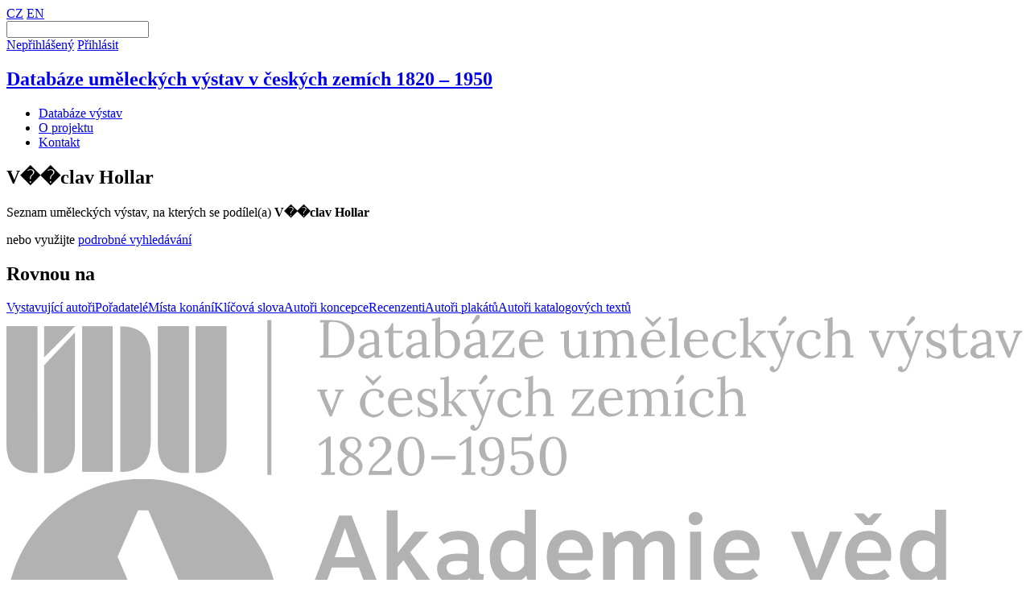

--- FILE ---
content_type: text/html; charset=UTF-8
request_url: https://databazevystav.udu.cas.cz/cz/person?db=umelci&searchsurname=Hollar&searchname=V%EF%BF%BD%EF%BF%BDclav
body_size: 2316
content:
<!DOCTYPE HTML>
<html lang="cs">
<head>
<meta charset="utf-8">
<meta name="viewport" content="width=device-width; initial-scale=1.0; maximum-scale=1.0; user-scalable=1;" />
<title>Databáze uměleckých výstav v českých zemích 1820 – 1950</title>

<meta name="description" content="Databáze uměleckých výstav v českých zemích 1820 – 1950"  /> 
<meta name="keywords" content="Databáze uměleckých výstav v českých zemích 1820 – 1950"  /> 

<meta property="og:title" content="Databáze uměleckých výstav v českých zemích 1820 – 1950" /> 
<meta property="og:url" content="http://databazevystav.udu.cas.cz/cz/person" /> 
<meta property='og:description' content='Databáze uměleckých výstav v českých zemích 1820 – 1950' />
<meta property='og:image' content='/face.jpg' /> <meta name="author" content="Databáze uměleckých výstav v českých zemích 1820 – 1950" />
<meta name="robots" content="index,follow" />
<link rel="icon" href="/favicon32x32.png" sizes="32x32" />
<link rel="icon" href="/favicon192x192.png" sizes="192x192" />
<link rel="apple-touch-icon-precomposed" href="/favicon180x180.png" />
<meta name="msapplication-TileImage" content="/favicon270x270.png" />

<script src="https://code.jquery.com/jquery-1.11.1.js"></script>
 

<link rel="stylesheet" type="text/css" href="/css/screen.css?1769772427" />

<link href="https://fonts.googleapis.com/css2?family=DM+Sans:wght@400;500;700&display=swap&subset=latin-ext" rel="stylesheet" /> 
<link href="https://fonts.googleapis.com/css2?family=Lora:wght@400;700&display=swap&subset=latin-ext" rel="stylesheet" /> 

<link type="text/css" rel="stylesheet" href="/lightgallery/lightgallery.css" /> 
<script type='text/javascript' src="/lightgallery/lightgallery.min.js"></script>
<script type='text/javascript' src="/lightgallery/lg-pager.min.js"></script>
<script type='text/javascript' src="https://cdnjs.cloudflare.com/ajax/libs/jquery-mousewheel/3.1.13/jquery.mousewheel.min.js"></script>


<script type='text/javascript' src='/js/site.js?1769772427'></script>
</head>


<body class='languagecz'>
<section class='header'><div class='header0'>
<div class='header1'>

<a href='/cz/search' class='searchbuttmobile'></a>

<div class='headerlanguage'><a href='/cz/person?db=umelci&searchsurname=Hollar&searchname=V��clav&' class='menus'>CZ<span></span></a>
<a href='/en/person?db=umelci&searchsurname=Hollar&searchname=V��clav&'>EN<span></span></a></div>

<form class='headersearch' id='search' action='/cz/search' method='get'>
<input type='text' class='headersearch1' name='searchtext' required='required' />
<input type='hidden' name='db' value='' />
<a href='#search' class='headersearch2'></a>
</form>

<div class='headerclient'><a href='#top' class='headerclient1'>Nepřihlášený</a>
<a href='#login' class='headerclient2 showhide'>Přihlásit</a>

</div>

<div class='clear'></div>
</div>

<h1 class='logo'><a href='/'><strong>Databáze uměleckých výstav v českých zemích 1820 – 1950</strong></a></h1>
<a href='#menu' class='menubutt'></a><ul class='menu' id='menu'><li><a href='/' target='_top' id='menu2' class=' ' >Databáze výstav<span></span></a></li>
<li><a href='/cz/o-projektu' target='_top' id='menu3' class=' ' >O projektu<span></span></a></li>
<li><a href='/cz/kontakt' target='_top' id='menu4' class=' ' >Kontakt<span></span></a></li>
</ul><div class='clear'></div>
</div>
</section>

<!-- 0 -->

<section class='artists artistsperson'>
<div class='artists0'><h2>V��clav Hollar</h2><p>Seznam uměleckých výstav, na kterých se podílel(a) <strong>V��clav Hollar</strong> </p>
<div class='artists2'>nebo využijte <a href='/cz/search'>podrobné vyhledávání</a></div>
<a href='/cz/search' class='dbsearch'></a></section>
<section class='shortlink'>
<h2>Rovnou na</h2>

<div class='shortlink0'><a href='/cz/databaze-vystav/seznam-vystavujicich-umelcu'>Vystavující autoři</a><a href='/cz/databaze-vystav/seznam-poradatelu'>Pořadatelé</a><a href='/cz/databaze-vystav/seznam-mist-konani'>Místa konání</a><a href='/cz/databaze-vystav/seznam-klicovych-slov'>Klíčová slova</a><a href='/cz/databaze-vystav/seznam-autoru-koncepce'>Autoři koncepce</a><a href='/cz/databaze-vystav/seznam-recenzentu'>Recenzenti</a><a href='/cz/databaze-vystav/seznam-autoru-plakatu'>Autoři plakátů</a><a href='/cz/databaze-vystav/seznam-autoru-katalogoveho-textu'>Autoři katalogových textů</a></div>

</section> <section class='footer'>
<div class='footer0'>
<div class='footer1'>
<div class='footer11'><img src='/img/logo-footer-cz.svg' alt='Databáze uměleckých výstav v českých zemích 1820 – 1950' /></div>
<div class='footer12'><img src='/img/logo-av21.svg' alt='Strategie AV21' /></div>
<div class='footer13'><img src='/img/logo-ng-cz.svg' alt='Národní galerie Praha' /></div>
<div class='footer14'><img src='/img/logo-mk-cz.svg' alt='Ministerstvo kultury ČR' /></div>
<div class='clear'></div>
<div class='footer14'><img src='/img/logo-npo.svg' alt='Národní plán obnovy' /></div>
<div class='footer14'><img src='/img/logo-ng-eu.svg' alt='Financováno EU' /></div>
<div class='footer15'><img src='/img/logo-mg.svg' alt='Moravská galerie' /></div>
<div class='clear'></div>
</div>



<div class='footer3'>
<p></p>
</div>

<div class='footer4'>
<p><a href='/cz/napoveda'>Nápověda</a>
<a href='/cz/ochrana-osobnich-udaju'>Ochrana osobních údajů</a>
<a href='mailto:machalikova@udu.cas.cz'>Nahlásit chybu</a></p>



<div class='soc'>
<a href='https://twitter.com/' class='soc-tw' target='_blank'></a>
<a href='https://www.instagram.com/' class='soc-ins' target='_blank'></a>
<a href='https://www.facebook.com/' class='soc-fb' target='_blank'></a>
</div>
</div>


<div class='footer2'>
<p>
<a href='/'>Databáze výstav</a><br />
<a href='/cz/o-projektu'>O projektu</a><br />
<a href='/cz/kontakt'>Kontakt</a></p>
</div>


<div class='footer5'>
<div class='footer52'>
© 2022 Ústav dějin umění Akademie věd České republiky, v. v. i. a Strategie AV21</div>
<div class='footer51'>
Design: <a href='https://www.colmo.cz/' target='_blank'>Colmo</a> | Code: <a href='https://www.duclair.org/' target='_blank'>DuCLAIR</a></div>
<div class='clear'></div>
</div>

</div>
</section><div class='popuplogin' id='login'>
<div class='popuploginbgr'></div>
<form action='/script/client_login_ins.php' method='post' class='popuplogincontent'>
<strong>Přihlásit</strong>
<p>Informace o&nbsp;tom, kdo je správcem uživatelských účtů a&nbsp;na koho se obrátit když bude problém.</p>
<label for='login'>Uživatelské jméno</label>
<input type='text' id='login' name='login' required='required' class='popuplogin1' />
<label for='pass'>Heslo</label>
<input type='password' id='pass' name='heslo'  required='required' class='popuplogin1' />
<input type='submit' value='Login' class='popuplogin2' />
<br /><a href='/cz/client'>Zapomenuté heslo</a>
</form>
</div>
</div></body>
</html>



--- FILE ---
content_type: image/svg+xml
request_url: https://databazevystav.udu.cas.cz/img/logo-av21.svg
body_size: 11045
content:
<?xml version="1.0" encoding="utf-8"?>
<!-- Generator: Adobe Illustrator 27.0.0, SVG Export Plug-In . SVG Version: 6.00 Build 0)  -->
<svg version="1.1" id="Vrstva_1" xmlns="http://www.w3.org/2000/svg" xmlns:xlink="http://www.w3.org/1999/xlink" x="0px" y="0px"
	 viewBox="0 0 139.1 78.3" style="enable-background:new 0 0 139.1 78.3;" xml:space="preserve">
<style type="text/css">
	.st0{fill:#B2B2B2;}
</style>
<g id="Group_2283" transform="translate(-217 48.665)">
	<g id="Group_2270" transform="translate(460 105)">
		<path id="Path_4212" class="st0" d="M-224.4-153.7c-10.3,0-18.6,8.3-18.6,18.6l0,0c0,10.3,8.3,18.6,18.6,18.6l0,0
			c10.3,0,18.6-8.3,18.6-18.6l0,0C-205.8-145.3-214.1-153.7-224.4-153.7L-224.4-153.7z M-230.2-126.8v1.2h-7.6v-1.2h3l3-6.8h4.6
			l0.6,1.3h-4.3l-2.4,5.5H-230.2z M-224.4-125.6v-1.2h3.6l-7-16.3l2.8-6.3h1.4l9.8,22.6h3v1.2H-224.4z"/>
		<path id="Path_4213" class="st0" d="M-196.7-147l-1.4,4h2.8L-196.7-147L-196.7-147z M-198.5-141.6l-0.7,1.9h-1.7l3.4-9h1.7l3.5,9
			h-1.8l-0.7-1.9H-198.5z"/>
		<path id="Path_4214" class="st0" d="M-188.7-142.6l-0.8,0.9v2h-1.5v-9.7h1.5v5.8l2.3-2.9h1.9l-2.5,2.8l2.9,4h-1.9L-188.7-142.6
			L-188.7-142.6z"/>
		<path id="Path_4215" class="st0" d="M-180-142.4c-0.4-0.1-0.9-0.1-1.4-0.1c-0.8,0-1.4,0.2-1.4,0.9s0.6,1,1.2,1
			c0.6,0,1.2-0.3,1.6-0.8L-180-142.4L-180-142.4z M-183.9-145.7c0.8-0.6,1.7-0.9,2.7-0.9c1.9,0,2.8,0.8,2.8,2.5v2.9
			c0,0.3,0.1,0.5,0.4,0.5h0.3l-0.1,1c-0.2,0.1-0.5,0.2-0.8,0.2c-0.5,0.1-0.9-0.3-1.1-0.7c-0.5,0.6-1.3,0.9-2,0.8
			c-1.3,0-2.4-0.6-2.4-2.1c0-1.4,1.2-2,2.7-2c0.5,0,1,0,1.5,0.1v-0.7c0-1-0.5-1.3-1.4-1.3c-0.7,0-1.4,0.2-1.9,0.6L-183.9-145.7
			L-183.9-145.7z"/>
		<path id="Path_4216" class="st0" d="M-172.2-144.6c-0.4-0.5-0.9-0.7-1.5-0.7c-0.9,0-1.7,0.7-1.7,2.1s0.9,2.2,1.7,2.2
			c0.6,0,1.2-0.3,1.5-0.9V-144.6L-172.2-144.6z M-171.7-139.7l-0.2-0.8l0,0c-0.5,0.6-1.2,1-2,1c-1.4,0-3-1-3-3.6
			c0-2.4,1.5-3.6,3-3.6c0.7,0,1.3,0.2,1.8,0.6v-3.4h1.5v9.7h-1.1V-139.7z"/>
		<path id="Path_4217" class="st0" d="M-164.2-143.6c0-1.1-0.6-1.8-1.6-1.8s-1.6,0.6-1.7,1.8H-164.2z M-163-140.5
			c-0.8,0.6-1.8,1-2.8,0.9c-1.8,0-3.3-1.1-3.3-3.5c0-2.2,1.3-3.6,3.2-3.6c1.7-0.1,3,1.3,3.1,2.9c0,0.1,0,0.2,0,0.3
			c0,0.3,0,0.6-0.1,0.9h-4.6c0,1,0.8,1.8,1.8,1.8h0.1c0.7,0,1.4-0.2,1.9-0.7L-163-140.5L-163-140.5z"/>
		<path id="Path_4218" class="st0" d="M-159.9-145.5c0.4-0.7,1.2-1.1,2-1.1c0.9-0.1,1.6,0.4,1.9,1.2c0.5-0.8,1.3-1.2,2.2-1.2
			c1.1-0.1,2.1,0.8,2.2,1.9c0,0.1,0,0.3,0,0.4v4.6h-1.6v-4.4c0-0.7-0.3-1.1-1-1.1s-1.3,0.5-1.5,1.1v4.5h-1.6v-4.5
			c0-0.8-0.5-1.1-1-1.1c-0.7,0-1.3,0.5-1.5,1.1v4.5h-1.6v-6.8h1.2L-159.9-145.5L-159.9-145.5z"/>
		<path id="Path_4219" class="st0" d="M-149.5-139.7v-6.8h1.5v6.8H-149.5z M-147.8-148.3c0,0.5-0.4,0.9-0.9,0.9h-0.1
			c-0.5,0-0.9-0.3-0.9-0.8v-0.1c0-0.5,0.4-0.9,0.8-0.9h0.1c0.5,0,0.9,0.3,1,0.8C-147.8-148.4-147.8-148.3-147.8-148.3z"/>
		<path id="Path_4220" class="st0" d="M-141.4-143.6c0-1.1-0.6-1.8-1.6-1.8s-1.6,0.6-1.7,1.8H-141.4z M-140.2-140.5
			c-0.8,0.6-1.8,1-2.8,0.9c-1.8,0-3.3-1.1-3.3-3.5c0-2.2,1.3-3.6,3.2-3.6c1.7-0.1,3,1.2,3.1,2.9c0,0.1,0,0.2,0,0.3
			c0,0.3,0,0.6-0.1,0.9h-4.6c0,1,0.8,1.8,1.8,1.8h0.1c0.7,0,1.4-0.2,1.9-0.7L-140.2-140.5L-140.2-140.5z"/>
		<path id="Path_4221" class="st0" d="M-131.6-139.7h-1.4l-2.7-6.8h1.7l1.8,5.1l1.8-5.1h1.7L-131.6-139.7L-131.6-139.7z"/>
		<path id="Path_4222" class="st0" d="M-123.4-143.6c0-1.1-0.6-1.8-1.6-1.8s-1.6,0.6-1.7,1.8H-123.4z M-127.1-149h1.3l0.7,0.7
			l0.7-0.7h1.2l-1.4,1.6h-1L-127.1-149L-127.1-149z M-122.2-140.4c-0.8,0.6-1.8,1-2.8,0.9c-1.8,0-3.3-1.1-3.3-3.5
			c0-2.2,1.3-3.6,3.2-3.6c1.7-0.1,3,1.3,3.1,2.9c0,0.1,0,0.2,0,0.3c0,0.3,0,0.6-0.1,0.9h-4.6c0,1,0.8,1.8,1.8,1.8h0.1
			c0.7,0,1.4-0.2,1.9-0.7L-122.2-140.4L-122.2-140.4z"/>
		<path id="Path_4223" class="st0" d="M-116-144.6c-0.4-0.5-0.9-0.7-1.5-0.7c-0.9,0-1.7,0.7-1.7,2.1s0.9,2.2,1.7,2.2
			c0.6,0,1.2-0.3,1.5-0.9V-144.6L-116-144.6z M-115.6-139.7l-0.2-0.8l0,0c-0.5,0.6-1.2,1-2,1c-1.4,0-3-1-3-3.6c0-2.4,1.5-3.6,3-3.6
			c0.7,0,1.3,0.2,1.8,0.6v-3.4h1.5v9.7h-1.1C-115.6-139.8-115.6-139.7-115.6-139.7z"/>
		<path id="Path_4224" class="st0" d="M-198.6-137.3h1.3l0.7,0.7l0.7-0.7h1.2l-1.4,1.6h-1L-198.6-137.3L-198.6-137.3z M-193.4-126.5
			c-0.9,0.8-2,1.2-3.2,1.1c-2.3,0-4.3-1.5-4.3-4.7c0-3.2,2-4.7,4.4-4.7c1,0,2.1,0.3,2.9,0.8l-0.8,1.3c-0.6-0.4-1.4-0.6-2.2-0.6
			c-1.5,0-2.7,1-2.7,3.2c0,2.3,1.3,3.2,2.7,3.2c0.8,0,1.6-0.3,2.3-0.8L-193.4-126.5L-193.4-126.5z"/>
		<path id="Path_4225" class="st0" d="M-187.9-129.5c0-1.1-0.6-1.8-1.6-1.8s-1.6,0.6-1.7,1.8H-187.9z M-186.7-126.3
			c-0.8,0.6-1.8,1-2.8,0.9c-1.8,0-3.3-1.1-3.3-3.5c0-2.2,1.3-3.6,3.2-3.6c1.7-0.1,3,1.2,3.1,2.9c0,0.1,0,0.2,0,0.3
			c0,0.3,0,0.6-0.1,0.9h-4.6c0,1,0.8,1.8,1.8,1.8h0.1c0.7,0,1.4-0.2,1.9-0.7L-186.7-126.3L-186.7-126.3z"/>
		<path id="Path_4226" class="st0" d="M-184.8-127.3c0.6,0.4,1.2,0.6,1.9,0.6c0.9,0,1.3-0.3,1.3-0.8c0-0.6-0.7-0.7-1.7-1
			c-1.1-0.4-1.8-0.9-1.8-2c0-1.3,1.1-2,2.6-2c0.8,0,1.7,0.2,2.3,0.7l-0.5,1.1c-0.5-0.3-1.2-0.5-1.8-0.5c-0.7,0-1.1,0.3-1.1,0.7
			c0,0.6,0.6,0.7,1.5,1c1.1,0.3,2.1,0.8,2.1,2c0,1.4-1.1,2.2-2.8,2.2c-0.9,0-1.7-0.2-2.4-0.7L-184.8-127.3L-184.8-127.3z"/>
		<path id="Path_4227" class="st0" d="M-176.4-128.4l-0.8,0.9v2h-1.5v-9.7h1.5v5.8l2.3-2.9h1.9l-2.5,2.8l2.9,4h-1.9L-176.4-128.4
			L-176.4-128.4z"/>
		<path id="Path_4228" class="st0" d="M-169.6-133.2l0.9-1.7h1.8l-1.7,1.7H-169.6z M-167.3-129.5c0-1.1-0.6-1.8-1.6-1.8
			s-1.6,0.6-1.7,1.8H-167.3z M-166.1-126.3c-0.8,0.6-1.8,1-2.8,0.9c-1.8,0-3.3-1.1-3.3-3.5c0-2.2,1.3-3.6,3.2-3.6
			c1.7-0.1,3,1.2,3.1,2.9c0,0.1,0,0.2,0,0.3c0,0.3,0,0.6-0.1,0.9h-4.6c0,1,0.8,1.8,1.8,1.8h0.1c0.7,0,1.4-0.2,1.9-0.7L-166.1-126.3
			L-166.1-126.3z"/>
		<path id="Path_4229" class="st0" d="M-159.3-131.3c0.3-0.7,1-1.2,1.8-1.2c0.3,0,0.6,0.1,0.9,0.2l-0.3,1.4
			c-0.2-0.1-0.5-0.1-0.7-0.2c-0.7,0-1.2,0.4-1.6,1.4v4.1h-1.6v-6.8h1.2L-159.3-131.3L-159.3-131.3z"/>
		<path id="Path_4230" class="st0" d="M-151.1-129.5c0-1.1-0.6-1.8-1.6-1.8s-1.6,0.6-1.7,1.8H-151.1z M-149.9-126.3
			c-0.8,0.6-1.8,1-2.8,0.9c-1.8,0-3.3-1.1-3.3-3.5c0-2.2,1.3-3.6,3.2-3.6c1.7-0.1,3,1.3,3.1,2.9c0,0.1,0,0.2,0,0.3
			c0,0.3,0,0.6-0.1,0.9h-4.6c0,1,0.8,1.8,1.8,1.8h0.1c0.7,0,1.4-0.2,1.9-0.7L-149.9-126.3L-149.9-126.3z"/>
		<path id="Path_4231" class="st0" d="M-146.6-127.1c0.4,0.3,0.8,0.4,1.3,0.4c1,0,1.9-0.8,1.9-2.3s-0.7-2.1-1.6-2.1
			c-0.7,0-1.3,0.4-1.5,1L-146.6-127.1L-146.6-127.1z M-146.8-131.4c0.5-0.7,1.2-1.1,2.1-1.1c1.5,0,2.8,1.1,2.8,3.4
			c0,2.4-1.4,3.8-3.2,3.8c-0.5,0-1.1-0.1-1.5-0.4v2.8h-1.5v-9.4h1.1L-146.8-131.4L-146.8-131.4z"/>
		<path id="Path_4232" class="st0" d="M-134.5-125.6h-1.1l-0.3-0.9c-0.5,0.7-1.3,1.1-2.2,1.1c-1.2,0.1-2.2-0.8-2.3-2
			c0-0.1,0-0.3,0-0.4v-4.5h1.5v4.2c0,1.1,0.5,1.4,1.1,1.4c0.7,0,1.4-0.5,1.7-1.1v-4.4h1.5v6.6H-134.5z"/>
		<path id="Path_4233" class="st0" d="M-131.1-127.4c0.3,0.5,0.9,0.7,1.5,0.7c1,0,1.8-0.9,1.8-2.3c0-1.3-0.7-2.1-1.7-2.1
			c-0.6,0-1.2,0.3-1.6,0.8V-127.4L-131.1-127.4z M-131.1-131.7c0.5-0.6,1.2-0.9,1.9-0.9c1.7,0,2.8,1.2,2.8,3.5s-1.3,3.7-3.1,3.7
			c-0.7,0-1.5-0.3-1.9-0.9h-0.1l-0.3,0.7h-1v-9.7h1.5L-131.1-131.7L-131.1-131.7z"/>
		<path id="Path_4234" class="st0" d="M-124.7-125.6v-9.7h1.5v9.7C-123.2-125.6-124.7-125.6-124.7-125.6z"/>
		<path id="Path_4235" class="st0" d="M-121.1-125.6v-6.8h1.5v6.8C-119.6-125.6-121.1-125.6-121.1-125.6z M-119.4-134.2
			c0,0.5-0.4,0.9-0.9,0.9h-0.1c-0.5,0-0.9-0.3-0.9-0.8v-0.1c0-0.5,0.4-0.9,0.8-0.9h0.1c0.5,0,0.9,0.3,1,0.8
			C-119.4-134.2-119.4-134.2-119.4-134.2z"/>
		<path id="Path_4236" class="st0" d="M-115.3-128.4l-0.8,0.9v2h-1.5v-9.7h1.5v5.8l2.3-2.9h1.9l-2.5,2.8l2.9,4h-1.9L-115.3-128.4
			L-115.3-128.4z"/>
		<path id="Path_4237" class="st0" d="M-106.6-125.1c-0.6,1.5-1.4,2.3-2.6,2.3c-0.5,0-1-0.1-1.5-0.2l0.3-1.2
			c0.3,0.1,0.6,0.1,0.9,0.2c0.6,0,1.1-0.4,1.2-1l0.1-0.3l-2.8-7h1.6l1.9,5.4l1.8-5.4h1.6L-106.6-125.1L-106.6-125.1z"/>
		<rect id="Rectangle_446" x="-201.1" y="-117.9" class="st0" width="97.1" height="1.4"/>
	</g>
</g>
<g>
	<path class="st0" d="M49.9,75c1.4,0,2.5-1.1,2.5-2.5S51.3,70,49.9,70s-2.5,1.1-2.5,2.5S48.5,75,49.9,75L49.9,75z"/>
	<path class="st0" d="M5,54.9c-0.9,0-1.6,0.1-2.3,0.4c-0.6,0.3-1.1,0.7-1.5,1.2c-0.3,0.5-0.5,1.1-0.5,1.7c0,0.7,0.2,1.3,0.6,1.8
		s0.8,0.8,1.3,1.1s1.2,0.6,2.1,0.9c0.7,0.3,1.3,0.5,1.7,0.7c0.4,0.2,0.7,0.5,1,0.8s0.4,0.7,0.4,1.1c0,0.7-0.3,1.2-0.8,1.6
		C6.6,66.8,5.8,67,4.7,67c-0.6,0-1.3-0.1-2-0.3c-0.7-0.2-1.3-0.5-1.9-0.8L0.3,67c0.6,0.4,1.3,0.7,2.1,0.9c0.8,0.2,1.6,0.3,2.3,0.3
		c0.9,0,1.7-0.2,2.4-0.5s1.2-0.7,1.5-1.3c0.4-0.6,0.5-1.2,0.5-1.9c0-0.7-0.2-1.2-0.6-1.6c-0.4-0.4-0.8-0.8-1.3-1.1s-1.2-0.6-2.1-1
		c-0.7-0.3-1.3-0.6-1.7-0.8s-0.7-0.5-1-0.8S2,58.5,2,58.1c0-0.7,0.3-1.2,0.8-1.6c0.5-0.4,1.2-0.6,2.1-0.6c1.1,0,2.2,0.4,3.3,1.1
		l0.6-1c-0.5-0.3-1.1-0.6-1.7-0.8C6.6,55,5.9,54.9,5,54.9L5,54.9L5,54.9z M14.9,68h1.4V56.4h4.4v-1.2H10.6v1.2h4.3L14.9,68L14.9,68z
		 M32.3,68L29,62.7c0.9-0.3,1.6-0.8,2-1.4c0.5-0.7,0.7-1.5,0.7-2.5c0-1.1-0.3-2-1-2.7s-1.8-1-3.4-1H23V68h1.4v-5h3h0.3l3.1,5.1
		L32.3,68L32.3,68z M24.3,61.7v-5.4H27c1.1,0,1.9,0.2,2.4,0.7c0.5,0.4,0.7,1.1,0.7,2c0,0.8-0.2,1.5-0.7,2s-1.2,0.8-2,0.8L24.3,61.7
		L24.3,61.7z M43.3,68h1.5L40,55.2h-1.7L33.5,68h1.4l1.2-3.3h6L43.3,68L43.3,68z M36.6,63.6l2.6-7.1l2.6,7.1H36.6L36.6,63.6z
		 M48.9,68h1.4V56.4h4.2v-1.2h-9.9v1.2h4.3L48.9,68L48.9,68z M65,55.2h-8V68h8v-1.3h-6.7V62h5.9v-1.2h-5.9v-4.5H65V55.2L65,55.2z
		 M72.7,54.9c-1.2,0-2.2,0.3-3.1,0.8S68,57,67.5,58s-0.8,2.2-0.8,3.7s0.3,2.7,0.8,3.7s1.2,1.7,2.1,2.2s1.9,0.7,3,0.7
		c1,0,2-0.2,2.8-0.6s1.5-0.9,2-1.6V61H72v1.2h4v3.4c-0.3,0.4-0.8,0.7-1.4,1S73.3,67,72.5,67c-0.9,0-1.7-0.2-2.4-0.6
		c-0.7-0.4-1.2-1-1.6-1.9c-0.4-0.8-0.6-1.8-0.6-3c0-1.8,0.4-3.1,1.2-4c0.8-0.9,1.9-1.4,3.3-1.4c0.7,0,1.4,0.1,2,0.3s1.2,0.6,1.7,1
		l0.8-1c-0.5-0.4-1.1-0.8-1.9-1.1C74.5,55.1,73.7,54.9,72.7,54.9L72.7,54.9L72.7,54.9z M81.4,55.2H80V68h1.4V55.2L81.4,55.2z
		 M95.4,55.2H84.6V68h5.9l0.5-1.3h-5.1V62h5.4l0.5-1.2h-5.9v-4.5h8.9L95.4,55.2L95.4,55.2z"/>
	<path class="st0" d="M103.2,68h2.9l-4.9-12.8h-2.7L91,75.3h2.8l3.6-9.8h5L103.2,68L103.2,68z M98,63.3l1.8-5.1l1.8,5.1H98L98,63.3z
		 M110.1,68h2.8l5.1-13h-3l-3.4,10l-3.4-9.8h-2.9L110.1,68L110.1,68z M122.4,65.6l2.7-2.2c1.1-0.9,1.8-1.7,2.4-2.4
		c0.5-0.7,0.8-1.5,0.8-2.4c0-1.2-0.4-2.1-1.3-2.8c-0.9-0.6-2.1-1-3.6-1c-0.8,0-1.6,0.1-2.3,0.3c-0.7,0.2-1.4,0.5-1.9,0.9l0.9,2
		c0.4-0.3,0.8-0.5,1.3-0.6c0.5-0.2,1-0.3,1.6-0.3c0.7,0,1.3,0.2,1.8,0.5s0.7,0.8,0.7,1.4c0,0.4-0.1,0.8-0.3,1.1
		c-0.2,0.3-0.4,0.6-0.7,0.9c-0.3,0.3-0.7,0.7-1.3,1.2l-0.3,0.3l-3.7,3.1V68h9.6v-2.3L122.4,65.6L122.4,65.6z M136.8,65.6V55.1h-2.1
		l-4.2,2.1l0.9,2l2.7-1.1v7.5h-3V68h8.2v-2.3L136.8,65.6L136.8,65.6z"/>
	<path class="st0" d="M58.4,75.2c1.4,0,2.5-1.1,2.5-2.5s-1.1-2.5-2.5-2.5s-2.5,1.1-2.5,2.5S57.1,75.2,58.4,75.2L58.4,75.2z"/>
	<path class="st0" d="M67.1,75.2c1.4,0,2.5-1.1,2.5-2.5s-1.1-2.5-2.5-2.5s-2.5,1.1-2.5,2.5S65.8,75.2,67.1,75.2L67.1,75.2z"/>
	<path class="st0" d="M75.8,75.2c1.4,0,2.5-1.1,2.5-2.5s-1.1-2.5-2.5-2.5s-2.5,1.1-2.5,2.5S74.5,75.2,75.8,75.2L75.8,75.2z"/>
	<path class="st0" d="M84.5,75.2c1.4,0,2.5-1.1,2.5-2.5s-1.1-2.5-2.5-2.5S82,71.3,82,72.7S83.2,75.2,84.5,75.2L84.5,75.2z"/>
</g>
</svg>


--- FILE ---
content_type: image/svg+xml
request_url: https://databazevystav.udu.cas.cz/img/logo-footer-cz.svg
body_size: 27277
content:
<?xml version="1.0" encoding="utf-8"?>
<!-- Generator: Adobe Illustrator 25.4.1, SVG Export Plug-In . SVG Version: 6.00 Build 0)  -->
<svg version="1.1" id="Vrstva_1" xmlns="http://www.w3.org/2000/svg" xmlns:xlink="http://www.w3.org/1999/xlink" x="0px" y="0px"
	 viewBox="0 0 383 60.5" style="enable-background:new 0 0 383 60.5;" xml:space="preserve">
<style type="text/css">
	.st0{enable-background:new    ;}
	.st1{fill:#B2B2B2;}
	.st2{fill:#FFFFFF;stroke:#B2B2B2;stroke-width:1.5;}
</style>
<g class="st0">
	<path class="st1" d="M118.1,15.3c0.5,0,0.8-0.1,1-0.3s0.3-0.4,0.3-0.7s0-0.8,0-1.4V4.2c0-0.6,0-1,0.1-1.4l-1.4,0.1V2h4.7
		c2.5,0,4.5,0.6,6,1.8c1.5,1.2,2.2,2.9,2.2,5.3c0,1.3-0.3,2.4-0.9,3.5c-0.6,1.1-1.5,1.9-2.6,2.5s-2.5,1-4.1,1h-5.3
		C118.1,16.1,118.1,15.3,118.1,15.3z M126.3,14.4c0.9-0.5,1.5-1.3,2-2.3s0.7-2,0.7-3.2c0-1.9-0.5-3.5-1.6-4.6s-2.7-1.7-4.8-1.7
		c-0.5,0-0.8,0.1-1,0.3s-0.3,0.4-0.3,0.7s0,0.8,0,1.4v8.5c0,0.7,0,1.2-0.1,1.6c0.5,0,1.2,0,2.1,0C124.4,15.2,125.4,14.9,126.3,14.4z
		"/>
	<path class="st1" d="M133.3,15.6c-0.5-0.4-0.8-1-0.8-1.7c0-0.8,0.3-1.4,0.9-2c0.6-0.5,1.4-0.9,2.3-1.2c0.9-0.3,1.9-0.4,2.8-0.4V9.1
		c0-0.9-0.1-1.5-0.4-2c-0.3-0.5-0.8-0.7-1.6-0.7c-0.4,0-0.8,0.1-1.2,0.3c-0.4,0.2-0.6,0.4-0.8,0.8c0.2,0.2,0.3,0.4,0.3,0.8
		c0,0.2-0.1,0.4-0.2,0.6c-0.1,0-0.3,0.1-0.6,0.1s-0.5-0.1-0.7-0.3s-0.2-0.4-0.2-0.7c0-0.4,0.2-0.8,0.5-1.2c0.3-0.4,0.8-0.7,1.4-0.9
		c0.6-0.2,1.3-0.3,2-0.3c1.1,0,1.9,0.3,2.5,0.9c0.5,0.6,0.8,1.5,0.8,2.8v4.5c0,0.4,0,0.9-0.1,1.4l1.4-0.1V16h-2.9
		c0-0.2-0.1-0.6-0.1-1.1c-1,1-2,1.5-3.1,1.5C134.5,16.3,133.8,16.1,133.3,15.6z M137.3,14.8c0.4-0.2,0.8-0.5,1.3-0.9
		c0-0.2,0-0.5,0-1V11c-1.1,0-2.1,0.3-2.9,0.7c-0.9,0.4-1.3,1-1.3,1.9c0,0.5,0.1,0.9,0.4,1.1c0.3,0.3,0.7,0.4,1.1,0.4
		C136.4,15.1,136.9,15,137.3,14.8z"/>
	<path class="st1" d="M143.9,12.6V6.8h-1.5V6c0.6,0,1.2-0.3,1.6-0.9c0.4-0.6,0.8-1.2,1-1.9h0.7V6h3.4v0.8h-3.4c0,2,0,3.5,0,4.2
		c0,0.8,0,1.2,0,1.3c0,0.9,0.1,1.7,0.3,2.1c0.2,0.5,0.6,0.7,1.2,0.7c0.3,0,0.7-0.1,1-0.3s0.6-0.5,0.9-0.9l0.5,0.4
		c-0.5,0.8-1,1.3-1.5,1.5s-1,0.4-1.5,0.4C144.8,16.3,143.9,15.1,143.9,12.6z"/>
	<path class="st1" d="M151.2,15.6c-0.5-0.4-0.8-1-0.8-1.7c0-0.8,0.3-1.4,0.9-2c0.6-0.5,1.4-0.9,2.3-1.2c0.9-0.3,1.9-0.4,2.8-0.4V9.1
		c0-0.9-0.1-1.5-0.4-2c-0.3-0.5-0.8-0.7-1.6-0.7c-0.4,0-0.8,0.1-1.2,0.3c-0.4,0.2-0.6,0.4-0.8,0.8c0.2,0.2,0.3,0.4,0.3,0.8
		c0,0.2-0.1,0.4-0.2,0.6c-0.1,0.2-0.4,0.3-0.6,0.3c-0.3,0-0.5-0.1-0.7-0.3S151,8.3,151,8c0-0.4,0.2-0.8,0.5-1.2
		c0.3-0.4,0.8-0.7,1.4-0.9c0.6-0.2,1.3-0.3,2-0.3c1.1,0,1.9,0.3,2.5,0.9c0.5,0.6,0.8,1.5,0.8,2.8v4.5c0,0.4,0,0.9-0.1,1.4l1.4-0.1
		V16h-2.9c0-0.2-0.1-0.6-0.1-1.1c-1,1-2,1.5-3.1,1.5C152.4,16.3,151.7,16.1,151.2,15.6z M155.2,14.8c0.4-0.2,0.8-0.5,1.3-0.9
		c0-0.2,0-0.5,0-1V11c-1.1,0-2.1,0.3-2.9,0.7c-0.9,0.4-1.3,1-1.3,1.9c0,0.5,0.1,0.9,0.4,1.1c0.3,0.3,0.7,0.4,1.1,0.4
		C154.4,15.1,154.8,15,155.2,14.8z"/>
	<path class="st1" d="M164.1,16c-0.5-0.2-1-0.5-1.4-0.9l-0.5,0.9h-0.7V3.5c0-0.5,0-0.9,0.1-1.3l-1.4,0.1V1.4c0.8,0,1.4,0,1.7-0.1
		s0.6-0.2,0.8-0.4h0.6v6c0.4-0.4,0.8-0.7,1.3-0.9s1.1-0.3,1.7-0.3c0.9,0,1.6,0.2,2.3,0.6s1.2,1,1.6,1.8c0.4,0.8,0.6,1.7,0.6,2.7
		c0,1.1-0.2,2.1-0.7,2.9s-1.1,1.5-1.9,2c-0.8,0.5-1.7,0.7-2.6,0.7C165.1,16.3,164.6,16.2,164.1,16z M167.9,14.3
		c0.6-0.8,0.9-1.8,0.9-3.1c0-1.4-0.3-2.5-0.8-3.3s-1.3-1.3-2.3-1.3c-0.4,0-0.9,0.1-1.3,0.3c-0.4,0.2-0.8,0.5-1.1,0.8v5.1
		c0,1.8,0.8,2.6,2.4,2.6C166.6,15.5,167.4,15.1,167.9,14.3z"/>
	<path class="st1" d="M173.1,15.6c-0.5-0.4-0.8-1-0.8-1.7c0-0.8,0.3-1.4,0.9-2c0.6-0.5,1.4-0.9,2.3-1.2c0.9-0.3,1.9-0.4,2.8-0.4V9.1
		c0-0.9-0.1-1.5-0.4-2c-0.3-0.5-0.8-0.7-1.6-0.7c-0.4,0-0.8,0.1-1.2,0.3c-0.4,0.2-0.6,0.4-0.8,0.8c0.2,0.2,0.3,0.4,0.3,0.8
		c0,0.2-0.1,0.4-0.2,0.6c-0.1,0.2-0.4,0.3-0.6,0.3c-0.3,0-0.5-0.1-0.7-0.3S173,8.3,173,8c0-0.4,0.2-0.8,0.5-1.2
		c0.3-0.4,0.8-0.7,1.4-0.9c0.6-0.2,1.3-0.3,2-0.3c1.1,0,1.9,0.3,2.5,0.9c0.5,0.6,0.8,1.5,0.8,2.8v4.5c0,0.4,0,0.9-0.1,1.4l1.4-0.1
		V16h-2.9c0-0.2-0.1-0.6-0.1-1.1c-1,1-2,1.5-3.1,1.5C174.4,16.3,173.6,16.1,173.1,15.6z M177.2,14.8c0.4-0.2,0.8-0.5,1.3-0.9
		c0-0.2,0-0.5,0-1V11c-1.1,0-2.1,0.3-2.9,0.7c-0.9,0.4-1.3,1-1.3,1.9c0,0.5,0.1,0.9,0.4,1.1c0.3,0.3,0.7,0.4,1.1,0.4
		C176.3,15.1,176.8,15,177.2,14.8z M177.9,1.6c0.3-0.3,0.4-0.6,0.4-0.9c0-0.2-0.1-0.4-0.2-0.6c-0.2-0.1-0.3-0.2-0.5-0.2
		c-0.3,0-0.6,0.2-0.8,0.5l-1.7,2.7l0.6,0.5L177.9,1.6z"/>
	<path class="st1" d="M182.8,15.1l5.6-7.2c0.2-0.3,0.4-0.5,0.6-0.8c0.2-0.3,0.4-0.4,0.5-0.5l-3.8,0.1c-0.7,0-1.2,0.3-1.4,0.7
		c-0.3,0.5-0.5,1.2-0.6,2.1h-0.6l0.2-3.6h7.8v0.6l-5.6,7.4c-0.2,0.2-0.3,0.4-0.5,0.6s-0.3,0.4-0.6,0.5l3.9,0.1
		c0.8,0,1.3-0.2,1.7-0.7s0.6-1.2,0.7-2.1h0.6l-0.2,3.6h-8.3L182.8,15.1L182.8,15.1z"/>
	<path class="st1" d="M195.3,15.6c-0.7-0.4-1.3-1.1-1.8-1.9C193.2,13,193,12,193,11c0-0.9,0.2-1.8,0.6-2.6c0.4-0.8,1-1.5,1.8-2
		s1.6-0.7,2.6-0.7c0.8,0,1.4,0.2,2.1,0.5c0.6,0.3,1.1,0.8,1.5,1.5s0.5,1.5,0.5,2.4l-7,0.1c0,1.6,0.3,2.8,0.8,3.7s1.4,1.3,2.5,1.3
		c0.6,0,1.2-0.2,1.9-0.5c0.6-0.3,1.1-0.7,1.5-1.2l0.5,0.4c-0.5,0.8-1.2,1.3-2,1.7s-1.6,0.6-2.4,0.6
		C196.9,16.3,196.1,16.1,195.3,15.6z M200.2,9.3c0-0.8-0.2-1.5-0.5-2.1c-0.4-0.6-0.9-0.9-1.6-0.9c-1.7,0-2.6,1-2.9,2.9L200.2,9.3
		L200.2,9.3z"/>
	<path class="st1" d="M210.8,15.3c-0.5-0.7-0.8-1.8-0.8-3.4V8.4c0-0.6,0-1,0.1-1.3l-1.4,0.1V6.3h0.6c0.5,0,0.9,0,1.2-0.1
		s0.5-0.2,0.7-0.4h0.6v6.1c0,1.2,0.2,2,0.5,2.6c0.3,0.5,0.9,0.8,1.6,0.8c0.5,0,1-0.1,1.5-0.4c0.5-0.3,0.9-0.7,1.1-1.1V8.6
		c0-0.6,0-1.1,0.1-1.5l-1.4,0.1V6.3h0.6c0.5,0,0.9,0,1.2-0.1s0.5-0.2,0.7-0.4h0.6v7.6c0,0.8,0,1.4-0.1,1.9l1.4-0.1V16h-2.9
		c-0.1-0.4-0.1-0.8-0.1-1.2c-0.4,0.4-1,0.8-1.5,1.1c-0.6,0.3-1.2,0.4-1.7,0.4C212.2,16.3,211.4,16,210.8,15.3z"/>
	<path class="st1" d="M221,15.4c0.4,0,0.7-0.1,0.8-0.3c0.2-0.2,0.3-0.4,0.3-0.7s0-0.8,0-1.4V8.4c0-0.6,0-1,0.1-1.3l-1.4,0.1V6.3
		c0.8,0,1.3,0,1.6-0.1s0.5-0.2,0.7-0.4h0.6c0,0.2,0.1,0.6,0.1,1.1c0.4-0.4,0.9-0.6,1.4-0.9c0.5-0.2,1-0.3,1.5-0.3
		c0.7,0,1.2,0.1,1.7,0.4s0.8,0.6,1.1,1c0.5-0.4,1-0.7,1.6-1s1.2-0.4,1.7-0.4c1.2,0,2,0.4,2.6,1.1c0.5,0.7,0.8,1.8,0.8,3.4v3.7
		c0,0.6,0,1.1-0.1,1.4l1.3-0.1V16h-4.1v-0.6c0.4,0,0.7-0.1,0.8-0.3c0.2-0.2,0.3-0.4,0.3-0.7s0-0.8,0-1.4v-2.8c0-1.1-0.2-2-0.5-2.6
		c-0.4-0.6-0.9-0.8-1.7-0.8c-0.4,0-0.8,0.1-1.3,0.3c-0.4,0.2-0.8,0.4-1.1,0.7c0.1,0.4,0.2,0.9,0.2,1.5V14c0,0.6,0,1.1-0.1,1.4
		l1.3-0.1V16h-4.1v-0.6c0.4,0,0.7-0.1,0.8-0.3c0.2-0.2,0.3-0.4,0.3-0.7s0-0.8,0.1-1.4v-2.8c0-1.2-0.2-2-0.5-2.6s-0.9-0.9-1.7-0.9
		c-0.4,0-0.8,0.1-1.2,0.3c-0.4,0.2-0.8,0.4-1,0.7v1.1v5.1c0,0.6,0,1.1-0.1,1.4l1.3-0.1V16H221V15.4z"/>
	<path class="st1" d="M241.3,15.6c-0.7-0.4-1.3-1.1-1.8-1.9c-0.4-0.8-0.6-1.7-0.6-2.8c0-0.9,0.2-1.8,0.6-2.6c0.4-0.8,1-1.5,1.8-2
		s1.6-0.7,2.6-0.7c0.8,0,1.4,0.2,2.1,0.5c0.6,0.3,1.1,0.8,1.5,1.5S248,9.1,248,10l-7,0.1c0,1.6,0.3,2.8,0.8,3.7s1.4,1.3,2.5,1.3
		c0.6,0,1.2-0.2,1.9-0.5c0.6-0.3,1.1-0.7,1.5-1.2l0.5,0.4c-0.5,0.8-1.2,1.3-2,1.7s-1.6,0.6-2.4,0.6C242.8,16.3,242,16.1,241.3,15.6z
		 M240.5,1.2l0.5-0.6l2.5,2.2l0,0l2.6-2.2l0.5,0.6l-3.2,3.4l0,0L240.5,1.2z M246.1,9.3c0-0.8-0.2-1.5-0.5-2.1
		c-0.4-0.6-0.9-0.9-1.6-0.9c-1.7,0-2.6,1-2.9,2.9L246.1,9.3L246.1,9.3z"/>
	<path class="st1" d="M249.6,15.4c0.4,0,0.7-0.1,0.8-0.3s0.3-0.4,0.3-0.7s0-0.8,0-1.4V3.5c0-0.5,0-0.9,0.1-1.3l-1.4,0.1V1.4
		c0.8,0,1.4,0,1.7-0.1s0.6-0.2,0.8-0.4h0.6v13c0,0.5,0,1-0.1,1.4l1.3-0.1V16h-4.1L249.6,15.4L249.6,15.4z"/>
	<path class="st1" d="M257.5,15.6c-0.7-0.4-1.3-1.1-1.8-1.9c-0.4-0.8-0.6-1.7-0.6-2.8c0-0.9,0.2-1.8,0.6-2.6c0.4-0.8,1-1.5,1.8-2
		s1.6-0.7,2.6-0.7c0.8,0,1.4,0.2,2.1,0.5c0.6,0.3,1.1,0.8,1.5,1.5s0.5,1.5,0.5,2.4l-7,0.1c0,1.6,0.3,2.8,0.8,3.7s1.4,1.3,2.5,1.3
		c0.6,0,1.2-0.2,1.9-0.5c0.6-0.3,1.1-0.7,1.5-1.2l0.5,0.4c-0.5,0.8-1.2,1.3-2,1.7s-1.6,0.6-2.4,0.6
		C259.1,16.3,258.3,16.1,257.5,15.6z M262.4,9.3c0-0.8-0.2-1.5-0.5-2.1c-0.4-0.6-0.9-0.9-1.6-0.9c-1.7,0-2.6,1-2.9,2.9L262.4,9.3
		L262.4,9.3z"/>
	<path class="st1" d="M268.3,15.7c-0.8-0.4-1.3-1-1.8-1.8c-0.4-0.8-0.7-1.7-0.7-2.7c0-0.9,0.2-1.8,0.7-2.7c0.4-0.8,1.1-1.5,1.9-2
		s1.7-0.8,2.7-0.8c0.7,0,1.4,0.1,1.9,0.3c0.6,0.2,1,0.5,1.3,0.9s0.5,0.8,0.5,1.2c0,0.3-0.1,0.6-0.3,0.8c-0.2,0.2-0.4,0.3-0.7,0.3
		c-0.3,0-0.5-0.1-0.7-0.3s-0.2-0.4-0.2-0.6c0-0.3,0.1-0.6,0.3-0.8c-0.1-0.4-0.4-0.7-0.8-0.8s-0.8-0.2-1.3-0.2
		c-0.6,0-1.2,0.2-1.7,0.5s-0.9,0.8-1.2,1.5c-0.3,0.6-0.4,1.4-0.4,2.3c0,0.9,0.1,1.7,0.4,2.4c0.3,0.7,0.7,1.2,1.2,1.6
		c0.5,0.4,1.1,0.6,1.8,0.6c0.6,0,1.2-0.2,1.8-0.5c0.6-0.3,1-0.7,1.4-1.2l0.5,0.4c-0.5,0.8-1.1,1.4-1.9,1.8c-0.8,0.4-1.5,0.6-2.3,0.6
		C269.9,16.3,269.1,16.1,268.3,15.7z"/>
	<path class="st1" d="M276.4,15.4c0.4,0,0.7-0.1,0.8-0.3s0.3-0.4,0.3-0.7s0-0.8,0-1.4c0-0.1,0-0.9,0-2.2s0-3.7,0-7.3
		c0-0.5,0-0.9,0.1-1.3l-1.4,0.1V1.4c0.8,0,1.3,0,1.7-0.1c0.3-0.1,0.6-0.2,0.8-0.4h0.6v9.5h0.8l2.4-2.6c0.5-0.5,0.9-0.9,1.2-1.1
		l-1.4,0.1V6h3.6v0.6c-0.6,0.1-1.1,0.3-1.6,0.6c-0.5,0.4-1,0.8-1.6,1.5l-1.6,1.6c0.2,0.1,0.5,0.2,0.6,0.4s0.4,0.4,0.6,0.7l1.4,1.8
		c0,0,0.2,0.2,0.4,0.6c0.3,0.4,0.6,0.7,1,1.1s0.7,0.5,1,0.5V16h-1.8c-0.3,0-0.6-0.1-0.9-0.4c-0.3-0.3-0.7-0.8-1.2-1.5l-0.8-1.1
		c-0.3-0.4-0.6-0.8-0.8-1.1c-0.3-0.4-0.5-0.6-0.6-0.8h-0.8v2.7c0,0.6,0,1.1-0.1,1.4l1.3-0.1V16h-4.1v-0.6H276.4z"/>
	<path class="st1" d="M287.8,21.1c-0.3-0.2-0.4-0.5-0.4-0.9c0-0.3,0.1-0.5,0.3-0.7c0.2-0.2,0.4-0.3,0.6-0.3s0.5,0.1,0.6,0.3
		c0.1,0.2,0.2,0.4,0.2,0.6c0,0.1,0,0.2,0,0.3c0,0,0.1,0,0.2,0c0.2,0,0.3-0.1,0.5-0.2s0.3-0.3,0.5-0.6c0.3-0.5,0.8-1.6,1.4-3.4
		l-3.1-6.7c-0.6-1.2-0.9-2.1-1.1-2.8h-1V6h4.1v0.6h-0.1c-0.6,0-0.9,0.3-0.9,0.8c0,0.3,0.2,0.9,0.5,1.6l2.3,5c0.4-1.1,1-2.8,1.7-5
		c0.5-1.3,0.8-2.1,1-2.2l-1.4,0.1V6h3.1v0.6c-0.5,0.2-0.8,0.5-1,0.8s-0.5,1-0.8,1.8l-2.5,7c-0.5,1.3-0.9,2.4-1.2,3.1
		c-0.3,0.7-0.7,1.2-1.1,1.6s-0.9,0.6-1.5,0.6C288.4,21.4,288.1,21.3,287.8,21.1z M293.4,2.2c0.3-0.3,0.4-0.6,0.4-0.9
		c0-0.2-0.1-0.4-0.2-0.6c-0.2-0.1-0.3-0.2-0.5-0.2c-0.3,0-0.6,0.2-0.8,0.5l-1.7,2.7l0.6,0.5L293.4,2.2z"/>
	<path class="st1" d="M300.1,15.7c-0.8-0.4-1.4-1-1.8-1.8s-0.7-1.7-0.7-2.7c0-0.9,0.2-1.8,0.7-2.7c0.4-0.8,1.1-1.5,1.9-2
		s1.7-0.8,2.7-0.8c0.7,0,1.4,0.1,1.9,0.3c0.6,0.2,1,0.5,1.3,0.9s0.5,0.8,0.5,1.2c0,0.3-0.1,0.6-0.3,0.8c-0.2,0.2-0.4,0.3-0.7,0.3
		c-0.3,0-0.5-0.1-0.7-0.3c-0.1-0.2-0.2-0.4-0.2-0.6c0-0.3,0.1-0.6,0.3-0.8c-0.1-0.4-0.4-0.7-0.9-0.8s-0.8-0.2-1.3-0.2
		c-0.6,0-1.2,0.2-1.6,0.5c-0.5,0.3-0.9,0.8-1.2,1.5s-0.4,1.4-0.4,2.3c0,0.9,0.1,1.7,0.4,2.4c0.3,0.7,0.7,1.2,1.2,1.6
		c0.5,0.4,1.1,0.6,1.8,0.6c0.6,0,1.2-0.2,1.8-0.5c0.6-0.3,1-0.7,1.4-1.2l0.5,0.4c-0.5,0.8-1.1,1.4-1.9,1.8c-0.8,0.4-1.5,0.6-2.3,0.6
		C301.7,16.3,300.8,16.1,300.1,15.7z"/>
	<path class="st1" d="M308.1,15.4c0.4,0,0.7-0.1,0.8-0.3c0.2-0.2,0.3-0.4,0.3-0.8c0-0.3,0-0.8,0-1.4V3.5c0-0.5,0-0.9,0.1-1.3H308
		V1.4c0.8,0,1.4,0,1.7-0.1c0.3-0.1,0.6-0.2,0.8-0.4h0.6V7c0.5-0.4,1-0.7,1.6-1c0.6-0.2,1.2-0.4,1.7-0.4c1.1,0,2,0.4,2.5,1.1
		s0.8,1.9,0.8,3.4v3.7c0,0.6,0,1.1-0.1,1.4l1.3-0.1V16h-4.1v-0.6c0.4,0,0.7-0.1,0.8-0.3c0.2-0.2,0.3-0.4,0.3-0.7s0-0.8,0-1.4v-2.8
		c0-1.1-0.2-2-0.5-2.6c-0.4-0.6-0.9-0.8-1.7-0.8c-0.5,0-1,0.1-1.5,0.3S311.3,7.6,311,8v5.9c0,0.5,0,1-0.1,1.4l1.3-0.1V16h-4.1
		L308.1,15.4L308.1,15.4z"/>
	<path class="st1" d="M326.5,9.5c-0.5-1.2-0.8-2.2-0.8-2.8l-0.9,0.1V6h3.7v0.6c-0.6,0-0.9,0.2-0.9,0.7c0,0.4,0.1,0.9,0.4,1.5
		l1.5,3.5c0.2,0.4,0.4,0.9,0.6,1.5l0,0c0-0.1,0.1-0.3,0.2-0.4l0.3-0.9l1.6-4.4c0.1-0.4,0.3-0.8,0.6-1.4l-1.3,0.1V6h3.2v0.6
		c-0.3,0-0.5,0.1-0.7,0.3c-0.2,0.2-0.4,0.5-0.5,0.8c-0.2,0.3-0.4,0.9-0.7,1.6l-2.6,6.8h-0.8L326.5,9.5z"/>
	<path class="st1" d="M336.1,21.1c-0.3-0.2-0.4-0.5-0.4-0.9c0-0.3,0.1-0.5,0.3-0.7c0.2-0.2,0.4-0.3,0.7-0.3s0.5,0.1,0.6,0.3
		c0.1,0.2,0.2,0.4,0.2,0.6c0,0.1,0,0.2,0,0.3c0,0,0.1,0,0.2,0c0.2,0,0.4-0.1,0.5-0.2c0.2-0.1,0.3-0.3,0.5-0.6
		c0.3-0.5,0.8-1.6,1.4-3.4L337,9.5c-0.6-1.2-0.9-2.1-1.1-2.8h-1V6h4.1v0.6h-0.1c-0.6,0-0.9,0.3-0.9,0.8c0,0.3,0.2,0.9,0.5,1.6l2.3,5
		c0.4-1.1,1-2.8,1.7-5c0.5-1.3,0.8-2.1,1-2.2l-1.4,0.1V6h3.1v0.6c-0.5,0.2-0.8,0.5-1,0.8c-0.2,0.4-0.5,1-0.8,1.8l-2.5,7
		c-0.5,1.3-0.9,2.4-1.2,3.1c-0.3,0.7-0.7,1.2-1.1,1.6s-0.9,0.6-1.5,0.6C336.8,21.4,336.4,21.3,336.1,21.1z M341.7,2.2
		c0.3-0.3,0.4-0.6,0.4-0.9c0-0.2-0.1-0.4-0.2-0.6c-0.2-0.1-0.3-0.2-0.5-0.2c-0.3,0-0.6,0.2-0.8,0.5l-1.7,2.7l0.6,0.5L341.7,2.2z"/>
	<path class="st1" d="M348.6,16c-0.5-0.2-1-0.4-1.3-0.6l0.1,0.7h-0.8l-0.1-3.4h0.6c0,0.5,0.2,1,0.4,1.5s0.6,0.8,1.1,1
		c0.4,0.2,0.9,0.4,1.4,0.4c0.6,0,1.1-0.1,1.5-0.4c0.4-0.3,0.7-0.7,0.7-1.2c0-0.4-0.1-0.7-0.3-0.9c-0.2-0.3-0.5-0.5-0.8-0.6
		c-0.3-0.2-0.8-0.4-1.4-0.6c-0.7-0.3-1.3-0.5-1.7-0.8s-0.8-0.5-1.1-1c-0.3-0.4-0.5-0.9-0.5-1.5c0-0.4,0.1-0.9,0.3-1.3
		c0.2-0.4,0.6-0.8,1.1-1.1c0.5-0.3,1.2-0.5,2-0.5c0.4,0,0.8,0.1,1.3,0.2c0.4,0.1,0.8,0.4,1.2,0.7V5.8h0.8v3.5h-0.6
		c0-0.8-0.3-1.4-0.7-2c-0.4-0.6-1-0.8-1.8-0.8c-0.6,0-1.1,0.2-1.4,0.5c-0.4,0.3-0.5,0.7-0.5,1.1c0,0.4,0.1,0.7,0.4,1
		c0.2,0.3,0.5,0.5,0.9,0.7c0.3,0.2,0.8,0.4,1.4,0.6c0.7,0.3,1.3,0.5,1.7,0.8s0.8,0.6,1.1,1c0.3,0.4,0.4,0.9,0.4,1.4
		c0,0.6-0.2,1.2-0.5,1.6c-0.3,0.4-0.8,0.8-1.3,1c-0.5,0.2-1.1,0.3-1.7,0.3C349.7,16.3,349.1,16.2,348.6,16z"/>
	<path class="st1" d="M356.5,12.6V6.8H355V6c0.6,0,1.2-0.3,1.6-0.9s0.8-1.2,1-1.9h0.7V6h3.4v0.8h-3.4c0,2,0,3.5,0,4.2
		c0,0.8,0,1.2,0,1.3c0,0.9,0.1,1.7,0.3,2.1s0.6,0.7,1.2,0.7c0.3,0,0.7-0.1,1-0.3s0.6-0.5,0.9-0.9l0.5,0.4c-0.5,0.8-1,1.3-1.5,1.5
		s-1,0.4-1.5,0.4C357.4,16.3,356.5,15.1,356.5,12.6z"/>
	<path class="st1" d="M363.8,15.6c-0.5-0.4-0.8-1-0.8-1.7c0-0.8,0.3-1.4,0.9-2c0.6-0.5,1.4-0.9,2.3-1.2s1.9-0.4,2.8-0.4V9.1
		c0-0.9-0.1-1.5-0.4-2s-0.8-0.7-1.6-0.7c-0.4,0-0.8,0.1-1.2,0.3c-0.4,0.2-0.6,0.4-0.8,0.8c0.2,0.2,0.3,0.4,0.3,0.8
		c0,0.2-0.1,0.4-0.2,0.6c-0.1,0-0.3,0.1-0.6,0.1s-0.5-0.1-0.7-0.3s-0.2-0.4-0.2-0.7c0-0.4,0.2-0.8,0.5-1.2c0.3-0.4,0.8-0.7,1.4-0.9
		c0.6-0.2,1.3-0.3,2-0.3c1.1,0,1.9,0.3,2.5,0.9c0.5,0.6,0.8,1.5,0.8,2.8v4.5c0,0.4,0,0.9-0.1,1.4l1.4-0.1V16h-2.9
		c0-0.2-0.1-0.6-0.1-1.1c-1,1-2,1.5-3.1,1.5C365,16.3,364.3,16.1,363.8,15.6z M367.9,14.8c0.4-0.2,0.8-0.5,1.3-0.9c0-0.2,0-0.5,0-1
		V11c-1.1,0-2.1,0.3-2.9,0.7c-0.9,0.4-1.3,1-1.3,1.9c0,0.5,0.1,0.9,0.4,1.1s0.7,0.4,1.1,0.4C367,15.1,367.4,15,367.9,14.8z"/>
	<path class="st1" d="M374.2,9.5c-0.5-1.2-0.8-2.2-0.8-2.8l-0.9,0.1V6h3.7v0.6c-0.6,0-0.9,0.2-0.9,0.7c0,0.4,0.1,0.9,0.4,1.5
		l1.5,3.5c0.2,0.4,0.4,0.9,0.6,1.5l0,0c0-0.1,0.1-0.3,0.2-0.4l0.3-0.9l1.6-4.4c0.1-0.4,0.3-0.8,0.6-1.4l-1.3,0.1V6h3.2v0.6
		c-0.3,0-0.5,0.1-0.7,0.3c-0.2,0.2-0.4,0.5-0.5,0.8c-0.2,0.3-0.4,0.9-0.7,1.6l-2.6,6.8h-0.8L374.2,9.5z"/>
</g>
<g class="st0">
	<path class="st1" d="M118.8,31.5c-0.5-1.2-0.8-2.2-0.8-2.8l-0.9,0.1V28h3.7v0.6c-0.6,0-0.9,0.2-0.9,0.7c0,0.4,0.1,0.9,0.4,1.5
		l1.5,3.5c0.2,0.4,0.4,0.9,0.6,1.5l0,0c0-0.1,0.1-0.3,0.2-0.4l0.3-0.9l1.6-4.4c0.1-0.4,0.3-0.8,0.6-1.4l-1.3,0.1V28h3.2v0.6
		c-0.3,0-0.5,0.1-0.7,0.3c-0.2,0.2-0.4,0.5-0.5,0.8c-0.2,0.3-0.4,0.9-0.7,1.6l-2.6,6.8h-0.8L118.8,31.5z"/>
	<path class="st1" d="M135.6,37.7c-0.8-0.4-1.4-1-1.8-1.8s-0.7-1.7-0.7-2.7c0-0.9,0.2-1.8,0.7-2.7c0.4-0.8,1.1-1.5,1.9-2
		c0.8-0.5,1.7-0.8,2.7-0.8c0.7,0,1.4,0.1,1.9,0.3c0.6,0.2,1,0.5,1.3,0.9s0.5,0.8,0.5,1.2c0,0.3-0.1,0.6-0.3,0.8
		c-0.2,0.2-0.4,0.3-0.7,0.3s-0.5-0.1-0.7-0.3c-0.1-0.2-0.2-0.4-0.2-0.6c0-0.3,0.1-0.6,0.3-0.8c-0.1-0.4-0.4-0.7-0.9-0.8
		s-0.8-0.2-1.3-0.2c-0.6,0-1.2,0.2-1.6,0.5c-0.5,0.3-0.9,0.8-1.2,1.5c-0.3,0.6-0.4,1.4-0.4,2.3c0,0.9,0.1,1.7,0.4,2.4
		c0.3,0.7,0.7,1.2,1.2,1.6c0.5,0.4,1.1,0.6,1.8,0.6c0.6,0,1.2-0.2,1.8-0.5s1-0.7,1.4-1.2l0.5,0.4c-0.5,0.8-1.1,1.4-1.9,1.8
		c-0.8,0.4-1.5,0.6-2.3,0.6C137.2,38.3,136.4,38.1,135.6,37.7z M135.1,23.2l0.5-0.6l2.5,2.2l0,0l2.6-2.2l0.5,0.6l-3.2,3.4l0,0
		L135.1,23.2z"/>
	<path class="st1" d="M146.1,37.6c-0.7-0.4-1.3-1.1-1.8-1.9c-0.4-0.8-0.6-1.7-0.6-2.8c0-0.9,0.2-1.8,0.6-2.6c0.4-0.8,1-1.5,1.8-2
		s1.6-0.7,2.6-0.7c0.8,0,1.4,0.2,2.1,0.5c0.6,0.3,1.1,0.8,1.5,1.5s0.5,1.5,0.5,2.4l-7,0.1c0,1.6,0.3,2.8,0.8,3.7s1.4,1.3,2.5,1.3
		c0.6,0,1.2-0.2,1.9-0.5c0.6-0.3,1.1-0.7,1.5-1.2L153,36c-0.5,0.8-1.2,1.3-2,1.7s-1.6,0.6-2.4,0.6C147.7,38.3,146.9,38.1,146.1,37.6
		z M151,31.3c0-0.8-0.2-1.5-0.5-2.1s-0.9-0.9-1.6-0.9c-1.7,0-2.6,1-2.9,2.9h5V31.3z"/>
	<path class="st1" d="M157,38c-0.5-0.2-1-0.4-1.3-0.6l0.1,0.7H155l-0.1-3.4h0.6c0,0.5,0.2,1,0.4,1.5s0.6,0.8,1.1,1
		c0.4,0.2,0.9,0.4,1.4,0.4c0.6,0,1.1-0.1,1.5-0.4s0.7-0.7,0.7-1.2c0-0.4-0.1-0.7-0.3-0.9c-0.2-0.3-0.5-0.5-0.8-0.6
		c-0.3-0.2-0.8-0.4-1.4-0.6c-0.7-0.3-1.3-0.5-1.7-0.8c-0.4-0.2-0.8-0.5-1.1-1c-0.3-0.4-0.5-0.9-0.5-1.5c0-0.4,0.1-0.9,0.3-1.3
		s0.6-0.8,1.1-1.1c0.5-0.3,1.2-0.5,2-0.5c0.4,0,0.8,0.1,1.3,0.2c0.4,0.1,0.8,0.4,1.2,0.7v-0.8h0.8v3.5h-0.6c0-0.8-0.3-1.4-0.7-2
		s-1-0.8-1.8-0.8c-0.6,0-1.1,0.2-1.4,0.5c-0.4,0.3-0.5,0.7-0.5,1.1s0.1,0.7,0.4,1c0.2,0.3,0.5,0.5,0.9,0.7c0.3,0.2,0.8,0.4,1.4,0.6
		c0.7,0.3,1.3,0.5,1.7,0.8s0.8,0.6,1.1,1s0.4,0.9,0.4,1.4c0,0.6-0.2,1.2-0.5,1.6c-0.3,0.4-0.8,0.8-1.3,1s-1.1,0.3-1.7,0.3
		C158.1,38.3,157.5,38.2,157,38z"/>
	<path class="st1" d="M163.7,37.4c0.4,0,0.7-0.1,0.8-0.3c0.2-0.2,0.3-0.4,0.3-0.7s0-0.8,0-1.4c0-0.1,0-0.9,0-2.2s0-3.7,0-7.3
		c0-0.5,0-0.9,0.1-1.3l-1.4,0.1v-0.8c0.8,0,1.4,0,1.7-0.1s0.6-0.2,0.8-0.4h0.6v9.5h0.8l2.4-2.6c0.5-0.5,0.9-0.9,1.2-1.1l-1.4,0.1V28
		h3.6v0.6c-0.6,0.1-1.1,0.3-1.6,0.6c-0.5,0.4-1,0.8-1.6,1.5l-1.6,1.6c0.2,0.1,0.5,0.2,0.6,0.4c0.2,0.2,0.4,0.4,0.6,0.7l1.4,1.8
		c0,0,0.2,0.2,0.4,0.6c0.3,0.4,0.6,0.7,1,1.1c0.4,0.3,0.7,0.5,1,0.5V38h-1.8c-0.3,0-0.6-0.1-0.9-0.4c-0.3-0.3-0.7-0.8-1.2-1.5
		l-0.8-1.1c-0.3-0.4-0.6-0.8-0.8-1.1c-0.3-0.4-0.5-0.6-0.6-0.8h-0.8v2.7c0,0.6,0,1.1-0.1,1.4l1.3-0.1V38h-4.1v-0.6H163.7z"/>
	<path class="st1" d="M175.1,43.1c-0.3-0.2-0.4-0.5-0.4-0.9c0-0.3,0.1-0.5,0.3-0.7s0.4-0.3,0.6-0.3s0.5,0.1,0.6,0.3s0.2,0.4,0.2,0.6
		c0,0.1,0,0.2,0,0.3c0,0,0.1,0,0.2,0c0.2,0,0.4-0.1,0.5-0.2c0.2-0.1,0.3-0.3,0.5-0.6c0.3-0.5,0.8-1.6,1.4-3.4l-3.1-6.7
		c-0.6-1.2-0.9-2.1-1.1-2.8h-1V28h4.1v0.6h-0.1c-0.6,0-0.9,0.3-0.9,0.8c0,0.3,0.2,0.9,0.5,1.6l2.3,5c0.4-1.1,1-2.8,1.7-5
		c0.5-1.3,0.8-2.1,1-2.2l-1.4,0.1V28h3.1v0.6c-0.5,0.2-0.8,0.5-1,0.8c-0.2,0.4-0.5,1-0.8,1.8l-2.5,7c-0.5,1.3-0.9,2.4-1.2,3.1
		c-0.3,0.7-0.7,1.2-1.1,1.6c-0.4,0.4-0.9,0.6-1.5,0.6C175.7,43.4,175.4,43.3,175.1,43.1z M180.7,24.2c0.3-0.3,0.4-0.6,0.4-0.9
		c0-0.2-0.1-0.4-0.2-0.6c-0.2-0.1-0.3-0.2-0.5-0.2c-0.3,0-0.6,0.2-0.8,0.5l-1.7,2.7l0.6,0.5L180.7,24.2z"/>
	<path class="st1" d="M187.4,37.7c-0.8-0.4-1.4-1-1.8-1.8s-0.7-1.7-0.7-2.7c0-0.9,0.2-1.8,0.7-2.7c0.4-0.8,1.1-1.5,1.9-2
		c0.8-0.5,1.7-0.8,2.7-0.8c0.7,0,1.4,0.1,1.9,0.3c0.6,0.2,1,0.5,1.3,0.9s0.5,0.8,0.5,1.2c0,0.3-0.1,0.6-0.3,0.8
		c-0.2,0.2-0.4,0.3-0.7,0.3s-0.5-0.1-0.7-0.3c-0.1-0.2-0.2-0.4-0.2-0.6c0-0.3,0.1-0.6,0.3-0.8c-0.1-0.4-0.4-0.7-0.9-0.8
		s-0.8-0.2-1.3-0.2c-0.6,0-1.2,0.2-1.6,0.5c-0.5,0.3-0.9,0.8-1.2,1.5c-0.3,0.6-0.4,1.4-0.4,2.3c0,0.9,0.1,1.7,0.4,2.4
		c0.3,0.7,0.7,1.2,1.2,1.6c0.5,0.4,1.1,0.6,1.8,0.6c0.6,0,1.2-0.2,1.8-0.5s1-0.7,1.4-1.2l0.5,0.4c-0.5,0.8-1.1,1.4-1.9,1.8
		c-0.8,0.4-1.5,0.6-2.3,0.6C189,38.3,188.1,38.1,187.4,37.7z"/>
	<path class="st1" d="M195.4,37.4c0.4,0,0.7-0.1,0.8-0.3s0.3-0.4,0.3-0.8c0-0.3,0-0.8,0-1.4v-9.5c0-0.5,0-0.9,0.1-1.3l-1.4,0.1v-0.8
		c0.8,0,1.4,0,1.7-0.1s0.6-0.2,0.8-0.4h0.6V29c0.5-0.4,1-0.7,1.6-1c0.6-0.2,1.2-0.4,1.7-0.4c1.1,0,2,0.4,2.5,1.1s0.8,1.9,0.8,3.4
		v3.7c0,0.6,0,1.1-0.1,1.4l1.3-0.1V38H202v-0.6c0.4,0,0.7-0.1,0.8-0.3s0.3-0.4,0.3-0.7s0-0.8,0-1.4v-2.8c0-1.1-0.2-2-0.5-2.6
		c-0.4-0.6-0.9-0.8-1.7-0.8c-0.5,0-1,0.1-1.5,0.3c-0.5,0.2-0.9,0.5-1.2,0.9v5.9c0,0.5,0,1-0.1,1.4l1.3-0.1V38h-4.1L195.4,37.4
		L195.4,37.4z"/>
	<path class="st1" d="M212.8,37.1l5.6-7.2c0.2-0.3,0.4-0.5,0.6-0.8c0.2-0.3,0.4-0.4,0.5-0.5l-3.8,0.1c-0.7,0-1.2,0.3-1.4,0.7
		c-0.3,0.5-0.5,1.2-0.6,2.1h-0.6l0.2-3.6h7.8v0.6l-5.6,7.4c-0.2,0.2-0.3,0.4-0.5,0.6s-0.3,0.4-0.6,0.5l3.9,0.1
		c0.8,0,1.3-0.2,1.7-0.7s0.6-1.2,0.7-2.1h0.6l-0.2,3.6h-8.3L212.8,37.1L212.8,37.1z"/>
	<path class="st1" d="M225.3,37.6c-0.7-0.4-1.3-1.1-1.8-1.9c-0.4-0.8-0.6-1.7-0.6-2.8c0-0.9,0.2-1.8,0.6-2.6c0.4-0.8,1-1.5,1.8-2
		s1.6-0.7,2.6-0.7c0.8,0,1.4,0.2,2.1,0.5c0.6,0.3,1.1,0.8,1.5,1.5s0.5,1.5,0.5,2.4l-7,0.1c0,1.6,0.3,2.8,0.8,3.7s1.4,1.3,2.5,1.3
		c0.6,0,1.2-0.2,1.9-0.5c0.6-0.3,1.1-0.7,1.5-1.2l0.5,0.4c-0.5,0.8-1.2,1.3-2,1.7s-1.6,0.6-2.4,0.6
		C226.9,38.3,226.1,38.1,225.3,37.6z M230.2,31.3c0-0.8-0.2-1.5-0.5-2.1c-0.4-0.6-0.9-0.9-1.6-0.9c-1.7,0-2.6,1-2.9,2.9h5V31.3z"/>
	<path class="st1" d="M233.8,37.4c0.4,0,0.7-0.1,0.8-0.3s0.3-0.4,0.3-0.7s0.1-0.8,0.1-1.4v-4.6c0-0.6,0-1,0.1-1.3l-1.4,0.1v-0.8
		c0.8,0,1.3,0,1.6-0.1s0.5-0.2,0.7-0.4h0.6c0,0.2,0.1,0.6,0.1,1.1c0.4-0.4,0.9-0.6,1.4-0.9c0.5-0.2,1-0.3,1.5-0.3
		c0.7,0,1.2,0.1,1.7,0.4s0.8,0.6,1.1,1c0.5-0.4,1-0.7,1.6-1s1.2-0.4,1.7-0.4c1.2,0,2,0.4,2.6,1.1c0.5,0.7,0.8,1.8,0.8,3.4V36
		c0,0.6,0,1.1-0.1,1.4l1.3-0.1V38h-4.1v-0.6c0.4,0,0.7-0.1,0.8-0.3s0.3-0.4,0.3-0.7s0-0.8,0-1.4v-2.8c0-1.1-0.2-2-0.5-2.6
		c-0.4-0.6-0.9-0.8-1.7-0.8c-0.4,0-0.8,0.1-1.3,0.3c-0.4,0.2-0.8,0.4-1.1,0.7c0.1,0.4,0.2,0.9,0.2,1.5V36c0,0.6,0,1.1-0.1,1.4
		l1.3-0.1V38H240v-0.6c0.4,0,0.7-0.1,0.8-0.3s0.3-0.4,0.3-0.7s0-0.8,0.1-1.4v-2.8c0-1.2-0.2-2-0.5-2.6s-0.9-0.9-1.7-0.9
		c-0.4,0-0.8,0.1-1.2,0.3c-0.4,0.2-0.8,0.4-1.1,0.7v1.1v5.1c0,0.6,0,1.1-0.1,1.4l1.3-0.1V38h-4.1L233.8,37.4L233.8,37.4z"/>
	<path class="st1" d="M251.7,37.4c0.4,0,0.7-0.1,0.8-0.3c0.2-0.2,0.3-0.4,0.3-0.7s0-0.8,0-1.4v-4.6c0-0.4,0-0.8,0.1-1.3l-1.4,0.1
		v-0.8c0.8,0,1.3,0,1.7-0.1c0.3-0.1,0.6-0.2,0.8-0.4h0.6V36c0,0.6,0,1.1-0.1,1.4l1.3-0.1V38h-4.1L251.7,37.4L251.7,37.4z
		 M254.8,24.2c0.3-0.3,0.4-0.6,0.4-0.9c0-0.2-0.1-0.4-0.2-0.6c-0.2-0.1-0.3-0.2-0.5-0.2c-0.3,0-0.6,0.2-0.8,0.5l-1.7,2.7l0.6,0.5
		L254.8,24.2z"/>
	<path class="st1" d="M259.7,37.7c-0.8-0.4-1.4-1-1.8-1.8s-0.7-1.7-0.7-2.7c0-0.9,0.2-1.8,0.7-2.7c0.4-0.8,1.1-1.5,1.9-2
		s1.7-0.8,2.7-0.8c0.7,0,1.4,0.1,1.9,0.3c0.6,0.2,1,0.5,1.3,0.9s0.5,0.8,0.5,1.2c0,0.3-0.1,0.6-0.3,0.8c-0.2,0.2-0.4,0.3-0.7,0.3
		c-0.3,0-0.5-0.1-0.7-0.3c-0.1-0.2-0.2-0.4-0.2-0.6c0-0.3,0.1-0.6,0.3-0.8c-0.1-0.4-0.4-0.7-0.9-0.8s-0.8-0.2-1.3-0.2
		c-0.6,0-1.2,0.2-1.6,0.5c-0.5,0.3-0.9,0.8-1.2,1.5s-0.4,1.4-0.4,2.3c0,0.9,0.1,1.7,0.4,2.4s0.7,1.2,1.2,1.6
		c0.5,0.4,1.1,0.6,1.8,0.6c0.6,0,1.2-0.2,1.8-0.5c0.6-0.3,1-0.7,1.4-1.2l0.5,0.4c-0.5,0.8-1.1,1.4-1.9,1.8c-0.8,0.4-1.5,0.6-2.3,0.6
		C261.3,38.3,260.5,38.1,259.7,37.7z"/>
	<path class="st1" d="M267.8,37.4c0.4,0,0.7-0.1,0.8-0.3c0.2-0.2,0.3-0.4,0.3-0.8c0-0.3,0-0.8,0-1.4v-9.5c0-0.5,0-0.9,0.1-1.3
		l-1.4,0.1v-0.8c0.8,0,1.4,0,1.7-0.1c0.3-0.1,0.6-0.2,0.8-0.4h0.6V29c0.5-0.4,1-0.7,1.6-1c0.6-0.2,1.2-0.4,1.7-0.4
		c1.1,0,2,0.4,2.5,1.1s0.8,1.9,0.8,3.4v3.7c0,0.6,0,1.1-0.1,1.4l1.3-0.1V38h-4.1v-0.6c0.4,0,0.7-0.1,0.8-0.3
		c0.2-0.2,0.3-0.4,0.3-0.7s0-0.8,0-1.4v-2.8c0-1.1-0.2-2-0.5-2.6c-0.4-0.6-0.9-0.8-1.7-0.8c-0.5,0-1,0.1-1.5,0.3s-0.9,0.5-1.2,0.9
		v5.9c0,0.5,0,1-0.1,1.4l1.3-0.1V38h-4.1v-0.6H267.8z"/>
</g>
<g class="st0">
	<path class="st1" d="M118.5,59.3c0.7,0,1.1-0.2,1.4-0.6s0.4-0.9,0.4-1.7v-9.4l0,0l-2.4,1.5l-0.4-0.6l3.9-2.9h0.7v12.1
		c0,0.7,0,1.1-0.1,1.4l1.7-0.1v1h-5.1L118.5,59.3L118.5,59.3z"/>
	<path class="st1" d="M127.8,60c-0.7-0.2-1.2-0.6-1.7-1.1s-0.7-1.1-0.7-1.9c0-1.5,1-2.8,3-4.1c-1.8-1.1-2.8-2.3-2.8-3.6
		c0-0.8,0.2-1.5,0.6-2s0.9-0.9,1.6-1.2s1.3-0.4,2-0.4s1.3,0.1,1.9,0.4c0.6,0.3,1.1,0.6,1.4,1.1c0.4,0.5,0.5,1.1,0.5,1.7
		c0,0.7-0.3,1.4-0.8,2s-1.1,1.1-2,1.5c1,0.6,1.8,1.2,2.4,2s0.9,1.5,0.9,2.3c0,1.2-0.5,2.1-1.4,2.7s-2,0.9-3.4,0.9
		C129.1,60.3,128.4,60.2,127.8,60z M131.9,58.8c0.5-0.4,0.7-1,0.7-1.8c0-1.6-1.1-2.9-3.3-3.8c-0.7,0.5-1.3,1.1-1.6,1.8
		c-0.3,0.7-0.5,1.3-0.5,1.8c0,0.8,0.3,1.4,0.8,1.9c0.5,0.5,1.2,0.7,2,0.7C130.7,59.5,131.4,59.3,131.9,58.8z M131.8,50.6
		c0.3-0.5,0.5-1,0.5-1.6c0-0.8-0.2-1.5-0.6-1.9c-0.4-0.4-1-0.7-1.7-0.7s-1.3,0.2-1.8,0.7c-0.4,0.5-0.6,1-0.6,1.7s0.3,1.3,0.8,1.9
		c0.5,0.5,1.2,1,2.1,1.3C131.1,51.5,131.5,51.1,131.8,50.6z"/>
	<path class="st1" d="M136.9,57.9c0.3-0.6,0.6-1.1,1-1.6s1-1,1.7-1.7c0.5-0.5,0.8-0.7,0.8-0.7c0.9-0.8,1.5-1.6,1.9-2.3
		s0.6-1.4,0.6-2.1c0-0.9-0.2-1.6-0.6-2.2c-0.4-0.6-1-0.9-1.9-0.9c-0.5,0-1,0.1-1.5,0.4s-0.7,0.6-0.9,1c0.2,0.3,0.4,0.5,0.4,0.9
		c0,0.2-0.1,0.4-0.2,0.6c-0.2,0.2-0.4,0.3-0.7,0.3s-0.5-0.1-0.7-0.3s-0.3-0.5-0.3-0.8c0-0.4,0.2-0.8,0.5-1.3s0.8-0.8,1.4-1.1
		c0.6-0.3,1.4-0.5,2.3-0.5c1.2,0,2.2,0.3,3,0.9c0.8,0.6,1.2,1.5,1.2,2.8c0,0.7-0.3,1.5-0.9,2.4c-0.6,0.9-1.6,1.9-3,3
		c-0.9,0.8-1.7,1.5-2.3,2.1c-0.6,0.7-0.9,1.2-1,1.7l3.5,0.1c0.3,0,0.7,0,1.2,0c0.7,0,1.3-0.1,1.6-0.3s0.5-0.6,0.5-1.1h0.6L145,60
		h-8.7C136.4,59.2,136.6,58.5,136.9,57.9z"/>
	<path class="st1" d="M148.5,58.2c-0.8-1.4-1.2-3.1-1.2-5.1c0-1.2,0.2-2.4,0.5-3.5c0.4-1.1,0.9-2.1,1.7-2.8s1.7-1.1,2.9-1.1
		s2.2,0.4,2.9,1.1c0.7,0.7,1.3,1.6,1.6,2.7c0.3,1.1,0.5,2.3,0.5,3.5s-0.2,2.4-0.5,3.5c-0.4,1.1-0.9,2-1.7,2.8
		c-0.8,0.7-1.7,1.1-2.9,1.1C150.6,60.3,149.3,59.6,148.5,58.2z M154.8,57.7c0.5-1.2,0.7-2.7,0.7-4.4c0-1.9-0.2-3.6-0.7-4.9
		c-0.5-1.4-1.2-2-2.3-2s-1.8,0.6-2.3,1.8s-0.7,2.7-0.7,4.4c0,1.8,0.2,3.4,0.7,4.8c0.5,1.4,1.3,2.1,2.4,2.1
		C153.6,59.5,154.4,58.9,154.8,57.7z"/>
	<path class="st1" d="M160,52.9h9.1v1.3l-9.1,0.1V52.9z"/>
	<path class="st1" d="M171.4,59.3c0.7,0,1.1-0.2,1.4-0.6s0.4-0.9,0.4-1.7v-9.4l0,0l-2.4,1.5l-0.4-0.6l3.9-2.9h0.7v12.1
		c0,0.7,0,1.1-0.1,1.4l1.7-0.1v1h-5.1L171.4,59.3L171.4,59.3z"/>
	<path class="st1" d="M180.3,59.9c-0.5-0.2-1-0.6-1.2-0.9c-0.3-0.4-0.4-0.8-0.4-1.1s0.1-0.5,0.2-0.7s0.4-0.3,0.6-0.3
		c0.3,0,0.5,0.1,0.7,0.3s0.2,0.4,0.2,0.6c0,0.3-0.1,0.6-0.3,0.8c0.1,0.3,0.3,0.6,0.6,0.8s0.8,0.3,1.4,0.3c1.3,0,2.2-0.7,2.7-2
		s0.7-2.8,0.7-4.5c-0.4,0.5-0.8,0.9-1.4,1.2c-0.6,0.3-1.2,0.5-2,0.5c-1,0-1.8-0.2-2.4-0.7c-0.6-0.4-1.1-1-1.3-1.7
		c-0.3-0.7-0.4-1.4-0.4-2.1c0-0.9,0.2-1.6,0.6-2.3s0.9-1.3,1.7-1.7c0.7-0.4,1.5-0.6,2.5-0.6c1.7,0,3,0.6,3.7,1.9c0.7,1.3,1,3,1,5.3
		c0,2-0.4,3.7-1.1,5.2c-0.7,1.5-2.1,2.3-4.1,2.3C181.6,60.3,180.9,60.2,180.3,59.9z M184.6,53.2c0.6-0.4,0.9-1,1.1-1.5
		c-0.1-1.5-0.3-2.7-0.8-3.7c-0.4-1-1.2-1.5-2.1-1.5c-0.8,0-1.5,0.3-1.9,1c-0.5,0.7-0.7,1.5-0.7,2.4c0,1,0.2,1.9,0.6,2.8
		c0.4,0.8,1.1,1.2,2.1,1.2C183.4,53.8,184,53.6,184.6,53.2z"/>
	<path class="st1" d="M191.7,59.9c-0.6-0.3-1.1-0.6-1.4-1.1s-0.5-0.8-0.5-1.3c0-0.3,0.1-0.6,0.3-0.8s0.4-0.3,0.7-0.3
		s0.5,0.1,0.7,0.3s0.2,0.4,0.2,0.6c0,0.2-0.1,0.5-0.2,0.8c0.1,0.4,0.4,0.8,0.8,1s1,0.3,1.5,0.3c0.9,0,1.7-0.3,2.1-1
		c0.5-0.7,0.7-1.5,0.7-2.4c0-2.6-1-3.9-3.1-3.9c-0.4,0-0.8,0.1-1.4,0.2c-0.5,0.1-1,0.3-1.3,0.5l-0.6-0.5v-6.4h5.2
		c0.7,0,1.3-0.1,1.6-0.3s0.4-0.5,0.4-1h0.5l-0.1,2.6l-6.7,0.1v4.4c0.4-0.2,0.8-0.3,1.3-0.4c0.5-0.1,1-0.2,1.6-0.2
		c1,0,1.9,0.2,2.6,0.6c0.7,0.4,1.2,1,1.5,1.7s0.5,1.4,0.5,2.2c0,0.9-0.2,1.8-0.7,2.5c-0.4,0.7-1,1.2-1.8,1.5
		c-0.7,0.3-1.6,0.5-2.5,0.5C193.1,60.3,192.4,60.1,191.7,59.9z"/>
	<path class="st1" d="M202,58.2c-0.8-1.4-1.2-3.1-1.2-5.1c0-1.2,0.2-2.4,0.5-3.5c0.4-1.1,0.9-2.1,1.7-2.8s1.7-1.1,2.9-1.1
		s2.2,0.4,2.9,1.1c0.7,0.7,1.3,1.6,1.6,2.7c0.3,1.1,0.5,2.3,0.5,3.5s-0.2,2.4-0.5,3.5c-0.4,1.1-0.9,2-1.7,2.8
		c-0.8,0.7-1.7,1.1-2.9,1.1C204,60.3,202.7,59.6,202,58.2z M208.3,57.7c0.5-1.2,0.7-2.7,0.7-4.4c0-1.9-0.2-3.6-0.7-4.9
		c-0.5-1.4-1.2-2-2.3-2s-1.8,0.6-2.3,1.8s-0.7,2.7-0.7,4.4c0,1.8,0.2,3.4,0.7,4.8c0.5,1.4,1.3,2.1,2.5,2.1
		C207.1,59.5,207.8,58.9,208.3,57.7z"/>
</g>
<g id="Group_2257" transform="translate(0 10.858)">
	<g id="Group_2" transform="translate(42.863 -2.563)">
		<path id="Path_1" class="st1" d="M11.5,38.5V8C11.5-0.2,7.9-4,0-4v54.6C7.7,50.6,11.5,46.6,11.5,38.5"/>
	</g>
	<rect id="Rectangle_3" x="28.5" y="-6.6" class="st1" width="11.5" height="54.6"/>
	<path id="Path_2" class="st1" d="M25.9-6.6H14.2V5.1L25.9-6.6z"/>
	<path id="Path_3" class="st1" d="M14.2,8v40.5h1.3c6.9,0,10.3-3.5,10.3-10.8v-42L14.2,8z"/>
	<path id="Path_4" class="st1" d="M11.5-6.6H0v44.2c0,7.3,3.3,10.8,10.3,10.8h1.4v-55H11.5z"/>
	<path id="Path_5" class="st1" d="M68.6-6.6H57v44.2c0,7.3,3.3,10.8,10.3,10.8h1.4v-55H68.6z"/>
	<path id="Path_6" class="st1" d="M71.4-6.6h11.5v44.2c0,7.3-3.3,10.8-10.3,10.8h-1.4v-55H71.4z"/>
</g>
<line id="Line_230" class="st2" x1="99" y1="2" x2="99" y2="60"/>
</svg>
